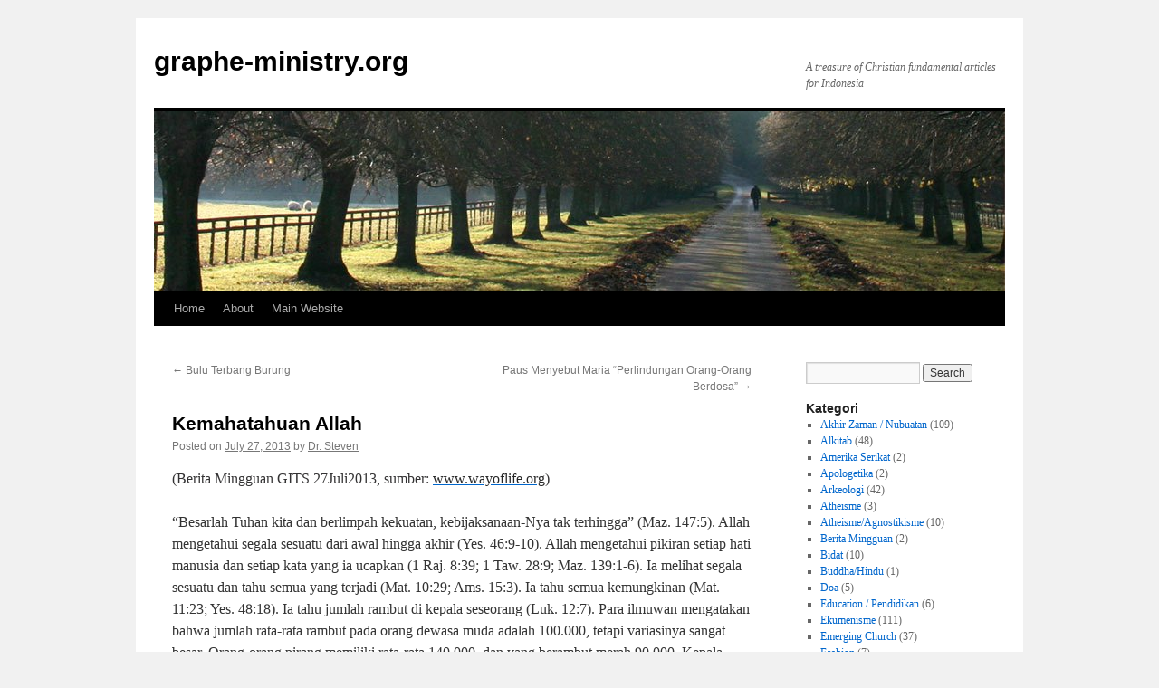

--- FILE ---
content_type: text/html; charset=UTF-8
request_url: http://graphe-ministry.org/articles/2013/07/kemahatahuan-allah/
body_size: 14687
content:
<!DOCTYPE html>
<html lang="en-US">
<head>
<meta charset="UTF-8" />
<title>
Kemahatahuan Allah | graphe-ministry.org	</title>
<link rel="profile" href="https://gmpg.org/xfn/11" />
<link rel="stylesheet" type="text/css" media="all" href="http://graphe-ministry.org/articles/wp-content/themes/twentyten/style.css?ver=20251202" />
<link rel="pingback" href="http://graphe-ministry.org/articles/xmlrpc.php">
<meta name='robots' content='max-image-preview:large' />
<link rel="alternate" type="application/rss+xml" title="graphe-ministry.org &raquo; Feed" href="http://graphe-ministry.org/articles/feed/" />
<link rel="alternate" type="application/rss+xml" title="graphe-ministry.org &raquo; Comments Feed" href="http://graphe-ministry.org/articles/comments/feed/" />
<link rel="alternate" type="application/rss+xml" title="graphe-ministry.org &raquo; Kemahatahuan Allah Comments Feed" href="http://graphe-ministry.org/articles/2013/07/kemahatahuan-allah/feed/" />
<link rel="alternate" title="oEmbed (JSON)" type="application/json+oembed" href="http://graphe-ministry.org/articles/wp-json/oembed/1.0/embed?url=http%3A%2F%2Fgraphe-ministry.org%2Farticles%2F2013%2F07%2Fkemahatahuan-allah%2F" />
<link rel="alternate" title="oEmbed (XML)" type="text/xml+oembed" href="http://graphe-ministry.org/articles/wp-json/oembed/1.0/embed?url=http%3A%2F%2Fgraphe-ministry.org%2Farticles%2F2013%2F07%2Fkemahatahuan-allah%2F&#038;format=xml" />
<style id='wp-img-auto-sizes-contain-inline-css' type='text/css'>
img:is([sizes=auto i],[sizes^="auto," i]){contain-intrinsic-size:3000px 1500px}
/*# sourceURL=wp-img-auto-sizes-contain-inline-css */
</style>
<style id='wp-emoji-styles-inline-css' type='text/css'>

	img.wp-smiley, img.emoji {
		display: inline !important;
		border: none !important;
		box-shadow: none !important;
		height: 1em !important;
		width: 1em !important;
		margin: 0 0.07em !important;
		vertical-align: -0.1em !important;
		background: none !important;
		padding: 0 !important;
	}
/*# sourceURL=wp-emoji-styles-inline-css */
</style>
<style id='wp-block-library-inline-css' type='text/css'>
:root{--wp-block-synced-color:#7a00df;--wp-block-synced-color--rgb:122,0,223;--wp-bound-block-color:var(--wp-block-synced-color);--wp-editor-canvas-background:#ddd;--wp-admin-theme-color:#007cba;--wp-admin-theme-color--rgb:0,124,186;--wp-admin-theme-color-darker-10:#006ba1;--wp-admin-theme-color-darker-10--rgb:0,107,160.5;--wp-admin-theme-color-darker-20:#005a87;--wp-admin-theme-color-darker-20--rgb:0,90,135;--wp-admin-border-width-focus:2px}@media (min-resolution:192dpi){:root{--wp-admin-border-width-focus:1.5px}}.wp-element-button{cursor:pointer}:root .has-very-light-gray-background-color{background-color:#eee}:root .has-very-dark-gray-background-color{background-color:#313131}:root .has-very-light-gray-color{color:#eee}:root .has-very-dark-gray-color{color:#313131}:root .has-vivid-green-cyan-to-vivid-cyan-blue-gradient-background{background:linear-gradient(135deg,#00d084,#0693e3)}:root .has-purple-crush-gradient-background{background:linear-gradient(135deg,#34e2e4,#4721fb 50%,#ab1dfe)}:root .has-hazy-dawn-gradient-background{background:linear-gradient(135deg,#faaca8,#dad0ec)}:root .has-subdued-olive-gradient-background{background:linear-gradient(135deg,#fafae1,#67a671)}:root .has-atomic-cream-gradient-background{background:linear-gradient(135deg,#fdd79a,#004a59)}:root .has-nightshade-gradient-background{background:linear-gradient(135deg,#330968,#31cdcf)}:root .has-midnight-gradient-background{background:linear-gradient(135deg,#020381,#2874fc)}:root{--wp--preset--font-size--normal:16px;--wp--preset--font-size--huge:42px}.has-regular-font-size{font-size:1em}.has-larger-font-size{font-size:2.625em}.has-normal-font-size{font-size:var(--wp--preset--font-size--normal)}.has-huge-font-size{font-size:var(--wp--preset--font-size--huge)}.has-text-align-center{text-align:center}.has-text-align-left{text-align:left}.has-text-align-right{text-align:right}.has-fit-text{white-space:nowrap!important}#end-resizable-editor-section{display:none}.aligncenter{clear:both}.items-justified-left{justify-content:flex-start}.items-justified-center{justify-content:center}.items-justified-right{justify-content:flex-end}.items-justified-space-between{justify-content:space-between}.screen-reader-text{border:0;clip-path:inset(50%);height:1px;margin:-1px;overflow:hidden;padding:0;position:absolute;width:1px;word-wrap:normal!important}.screen-reader-text:focus{background-color:#ddd;clip-path:none;color:#444;display:block;font-size:1em;height:auto;left:5px;line-height:normal;padding:15px 23px 14px;text-decoration:none;top:5px;width:auto;z-index:100000}html :where(.has-border-color){border-style:solid}html :where([style*=border-top-color]){border-top-style:solid}html :where([style*=border-right-color]){border-right-style:solid}html :where([style*=border-bottom-color]){border-bottom-style:solid}html :where([style*=border-left-color]){border-left-style:solid}html :where([style*=border-width]){border-style:solid}html :where([style*=border-top-width]){border-top-style:solid}html :where([style*=border-right-width]){border-right-style:solid}html :where([style*=border-bottom-width]){border-bottom-style:solid}html :where([style*=border-left-width]){border-left-style:solid}html :where(img[class*=wp-image-]){height:auto;max-width:100%}:where(figure){margin:0 0 1em}html :where(.is-position-sticky){--wp-admin--admin-bar--position-offset:var(--wp-admin--admin-bar--height,0px)}@media screen and (max-width:600px){html :where(.is-position-sticky){--wp-admin--admin-bar--position-offset:0px}}

/*# sourceURL=wp-block-library-inline-css */
</style><style id='global-styles-inline-css' type='text/css'>
:root{--wp--preset--aspect-ratio--square: 1;--wp--preset--aspect-ratio--4-3: 4/3;--wp--preset--aspect-ratio--3-4: 3/4;--wp--preset--aspect-ratio--3-2: 3/2;--wp--preset--aspect-ratio--2-3: 2/3;--wp--preset--aspect-ratio--16-9: 16/9;--wp--preset--aspect-ratio--9-16: 9/16;--wp--preset--color--black: #000;--wp--preset--color--cyan-bluish-gray: #abb8c3;--wp--preset--color--white: #fff;--wp--preset--color--pale-pink: #f78da7;--wp--preset--color--vivid-red: #cf2e2e;--wp--preset--color--luminous-vivid-orange: #ff6900;--wp--preset--color--luminous-vivid-amber: #fcb900;--wp--preset--color--light-green-cyan: #7bdcb5;--wp--preset--color--vivid-green-cyan: #00d084;--wp--preset--color--pale-cyan-blue: #8ed1fc;--wp--preset--color--vivid-cyan-blue: #0693e3;--wp--preset--color--vivid-purple: #9b51e0;--wp--preset--color--blue: #0066cc;--wp--preset--color--medium-gray: #666;--wp--preset--color--light-gray: #f1f1f1;--wp--preset--gradient--vivid-cyan-blue-to-vivid-purple: linear-gradient(135deg,rgb(6,147,227) 0%,rgb(155,81,224) 100%);--wp--preset--gradient--light-green-cyan-to-vivid-green-cyan: linear-gradient(135deg,rgb(122,220,180) 0%,rgb(0,208,130) 100%);--wp--preset--gradient--luminous-vivid-amber-to-luminous-vivid-orange: linear-gradient(135deg,rgb(252,185,0) 0%,rgb(255,105,0) 100%);--wp--preset--gradient--luminous-vivid-orange-to-vivid-red: linear-gradient(135deg,rgb(255,105,0) 0%,rgb(207,46,46) 100%);--wp--preset--gradient--very-light-gray-to-cyan-bluish-gray: linear-gradient(135deg,rgb(238,238,238) 0%,rgb(169,184,195) 100%);--wp--preset--gradient--cool-to-warm-spectrum: linear-gradient(135deg,rgb(74,234,220) 0%,rgb(151,120,209) 20%,rgb(207,42,186) 40%,rgb(238,44,130) 60%,rgb(251,105,98) 80%,rgb(254,248,76) 100%);--wp--preset--gradient--blush-light-purple: linear-gradient(135deg,rgb(255,206,236) 0%,rgb(152,150,240) 100%);--wp--preset--gradient--blush-bordeaux: linear-gradient(135deg,rgb(254,205,165) 0%,rgb(254,45,45) 50%,rgb(107,0,62) 100%);--wp--preset--gradient--luminous-dusk: linear-gradient(135deg,rgb(255,203,112) 0%,rgb(199,81,192) 50%,rgb(65,88,208) 100%);--wp--preset--gradient--pale-ocean: linear-gradient(135deg,rgb(255,245,203) 0%,rgb(182,227,212) 50%,rgb(51,167,181) 100%);--wp--preset--gradient--electric-grass: linear-gradient(135deg,rgb(202,248,128) 0%,rgb(113,206,126) 100%);--wp--preset--gradient--midnight: linear-gradient(135deg,rgb(2,3,129) 0%,rgb(40,116,252) 100%);--wp--preset--font-size--small: 13px;--wp--preset--font-size--medium: 20px;--wp--preset--font-size--large: 36px;--wp--preset--font-size--x-large: 42px;--wp--preset--spacing--20: 0.44rem;--wp--preset--spacing--30: 0.67rem;--wp--preset--spacing--40: 1rem;--wp--preset--spacing--50: 1.5rem;--wp--preset--spacing--60: 2.25rem;--wp--preset--spacing--70: 3.38rem;--wp--preset--spacing--80: 5.06rem;--wp--preset--shadow--natural: 6px 6px 9px rgba(0, 0, 0, 0.2);--wp--preset--shadow--deep: 12px 12px 50px rgba(0, 0, 0, 0.4);--wp--preset--shadow--sharp: 6px 6px 0px rgba(0, 0, 0, 0.2);--wp--preset--shadow--outlined: 6px 6px 0px -3px rgb(255, 255, 255), 6px 6px rgb(0, 0, 0);--wp--preset--shadow--crisp: 6px 6px 0px rgb(0, 0, 0);}:where(.is-layout-flex){gap: 0.5em;}:where(.is-layout-grid){gap: 0.5em;}body .is-layout-flex{display: flex;}.is-layout-flex{flex-wrap: wrap;align-items: center;}.is-layout-flex > :is(*, div){margin: 0;}body .is-layout-grid{display: grid;}.is-layout-grid > :is(*, div){margin: 0;}:where(.wp-block-columns.is-layout-flex){gap: 2em;}:where(.wp-block-columns.is-layout-grid){gap: 2em;}:where(.wp-block-post-template.is-layout-flex){gap: 1.25em;}:where(.wp-block-post-template.is-layout-grid){gap: 1.25em;}.has-black-color{color: var(--wp--preset--color--black) !important;}.has-cyan-bluish-gray-color{color: var(--wp--preset--color--cyan-bluish-gray) !important;}.has-white-color{color: var(--wp--preset--color--white) !important;}.has-pale-pink-color{color: var(--wp--preset--color--pale-pink) !important;}.has-vivid-red-color{color: var(--wp--preset--color--vivid-red) !important;}.has-luminous-vivid-orange-color{color: var(--wp--preset--color--luminous-vivid-orange) !important;}.has-luminous-vivid-amber-color{color: var(--wp--preset--color--luminous-vivid-amber) !important;}.has-light-green-cyan-color{color: var(--wp--preset--color--light-green-cyan) !important;}.has-vivid-green-cyan-color{color: var(--wp--preset--color--vivid-green-cyan) !important;}.has-pale-cyan-blue-color{color: var(--wp--preset--color--pale-cyan-blue) !important;}.has-vivid-cyan-blue-color{color: var(--wp--preset--color--vivid-cyan-blue) !important;}.has-vivid-purple-color{color: var(--wp--preset--color--vivid-purple) !important;}.has-black-background-color{background-color: var(--wp--preset--color--black) !important;}.has-cyan-bluish-gray-background-color{background-color: var(--wp--preset--color--cyan-bluish-gray) !important;}.has-white-background-color{background-color: var(--wp--preset--color--white) !important;}.has-pale-pink-background-color{background-color: var(--wp--preset--color--pale-pink) !important;}.has-vivid-red-background-color{background-color: var(--wp--preset--color--vivid-red) !important;}.has-luminous-vivid-orange-background-color{background-color: var(--wp--preset--color--luminous-vivid-orange) !important;}.has-luminous-vivid-amber-background-color{background-color: var(--wp--preset--color--luminous-vivid-amber) !important;}.has-light-green-cyan-background-color{background-color: var(--wp--preset--color--light-green-cyan) !important;}.has-vivid-green-cyan-background-color{background-color: var(--wp--preset--color--vivid-green-cyan) !important;}.has-pale-cyan-blue-background-color{background-color: var(--wp--preset--color--pale-cyan-blue) !important;}.has-vivid-cyan-blue-background-color{background-color: var(--wp--preset--color--vivid-cyan-blue) !important;}.has-vivid-purple-background-color{background-color: var(--wp--preset--color--vivid-purple) !important;}.has-black-border-color{border-color: var(--wp--preset--color--black) !important;}.has-cyan-bluish-gray-border-color{border-color: var(--wp--preset--color--cyan-bluish-gray) !important;}.has-white-border-color{border-color: var(--wp--preset--color--white) !important;}.has-pale-pink-border-color{border-color: var(--wp--preset--color--pale-pink) !important;}.has-vivid-red-border-color{border-color: var(--wp--preset--color--vivid-red) !important;}.has-luminous-vivid-orange-border-color{border-color: var(--wp--preset--color--luminous-vivid-orange) !important;}.has-luminous-vivid-amber-border-color{border-color: var(--wp--preset--color--luminous-vivid-amber) !important;}.has-light-green-cyan-border-color{border-color: var(--wp--preset--color--light-green-cyan) !important;}.has-vivid-green-cyan-border-color{border-color: var(--wp--preset--color--vivid-green-cyan) !important;}.has-pale-cyan-blue-border-color{border-color: var(--wp--preset--color--pale-cyan-blue) !important;}.has-vivid-cyan-blue-border-color{border-color: var(--wp--preset--color--vivid-cyan-blue) !important;}.has-vivid-purple-border-color{border-color: var(--wp--preset--color--vivid-purple) !important;}.has-vivid-cyan-blue-to-vivid-purple-gradient-background{background: var(--wp--preset--gradient--vivid-cyan-blue-to-vivid-purple) !important;}.has-light-green-cyan-to-vivid-green-cyan-gradient-background{background: var(--wp--preset--gradient--light-green-cyan-to-vivid-green-cyan) !important;}.has-luminous-vivid-amber-to-luminous-vivid-orange-gradient-background{background: var(--wp--preset--gradient--luminous-vivid-amber-to-luminous-vivid-orange) !important;}.has-luminous-vivid-orange-to-vivid-red-gradient-background{background: var(--wp--preset--gradient--luminous-vivid-orange-to-vivid-red) !important;}.has-very-light-gray-to-cyan-bluish-gray-gradient-background{background: var(--wp--preset--gradient--very-light-gray-to-cyan-bluish-gray) !important;}.has-cool-to-warm-spectrum-gradient-background{background: var(--wp--preset--gradient--cool-to-warm-spectrum) !important;}.has-blush-light-purple-gradient-background{background: var(--wp--preset--gradient--blush-light-purple) !important;}.has-blush-bordeaux-gradient-background{background: var(--wp--preset--gradient--blush-bordeaux) !important;}.has-luminous-dusk-gradient-background{background: var(--wp--preset--gradient--luminous-dusk) !important;}.has-pale-ocean-gradient-background{background: var(--wp--preset--gradient--pale-ocean) !important;}.has-electric-grass-gradient-background{background: var(--wp--preset--gradient--electric-grass) !important;}.has-midnight-gradient-background{background: var(--wp--preset--gradient--midnight) !important;}.has-small-font-size{font-size: var(--wp--preset--font-size--small) !important;}.has-medium-font-size{font-size: var(--wp--preset--font-size--medium) !important;}.has-large-font-size{font-size: var(--wp--preset--font-size--large) !important;}.has-x-large-font-size{font-size: var(--wp--preset--font-size--x-large) !important;}
/*# sourceURL=global-styles-inline-css */
</style>

<style id='classic-theme-styles-inline-css' type='text/css'>
/*! This file is auto-generated */
.wp-block-button__link{color:#fff;background-color:#32373c;border-radius:9999px;box-shadow:none;text-decoration:none;padding:calc(.667em + 2px) calc(1.333em + 2px);font-size:1.125em}.wp-block-file__button{background:#32373c;color:#fff;text-decoration:none}
/*# sourceURL=/wp-includes/css/classic-themes.min.css */
</style>
<link rel='stylesheet' id='titan-adminbar-styles-css' href='http://graphe-ministry.org/articles/wp-content/plugins/anti-spam/assets/css/admin-bar.css?ver=7.3.8' type='text/css' media='all' />
<link rel='stylesheet' id='twentyten-block-style-css' href='http://graphe-ministry.org/articles/wp-content/themes/twentyten/blocks.css?ver=20250220' type='text/css' media='all' />
<link rel='stylesheet' id='multilevelnav_style-css' href='http://graphe-ministry.org/articles/?mlnmenu=css&#038;ver=6.9' type='text/css' media='all' />
<script type="text/javascript" src="http://graphe-ministry.org/articles/wp-includes/js/jquery/jquery.min.js?ver=3.7.1" id="jquery-core-js"></script>
<script type="text/javascript" src="http://graphe-ministry.org/articles/wp-includes/js/jquery/jquery-migrate.min.js?ver=3.4.1" id="jquery-migrate-js"></script>
<script type="text/javascript" src="http://graphe-ministry.org/articles/wp-content/plugins/multi-level-navigation-plugin/scripts/superfish.js?ver=1.4.8" id="superfish-js"></script>
<link rel="https://api.w.org/" href="http://graphe-ministry.org/articles/wp-json/" /><link rel="alternate" title="JSON" type="application/json" href="http://graphe-ministry.org/articles/wp-json/wp/v2/posts/1722" /><link rel="EditURI" type="application/rsd+xml" title="RSD" href="http://graphe-ministry.org/articles/xmlrpc.php?rsd" />
<meta name="generator" content="WordPress 6.9" />
<link rel="canonical" href="http://graphe-ministry.org/articles/2013/07/kemahatahuan-allah/" />
<link rel='shortlink' href='http://graphe-ministry.org/articles/?p=1722' />

<!-- Multi-level Navigation Plugin v2.3.6 by Ryan Hellyer ... https://geek.hellyer.kiwi/multi-level-navigation/ -->
<!--[if lte IE 7]><script type="text/javascript" src="http://graphe-ministry.org/articles/wp-content/plugins/multi-level-navigation-plugin/scripts/suckerfish_ie.js"></script><![endif]--><script>jQuery(document).ready(function() {
	jQuery("ul.sf-menu").superfish({
		animation:     {opacity:"show",height:"show"},  // fade-in and slide-down animation
		delay:        0,                            // delay on mouseout
		speed:        "normal",  // animation speed
		autoArrows:   "",  // enable generation of arrow mark-up
		dropShadows:  ""  // enable drop shadows
	});
});
/**
* hoverIntent is similar to jQuery's built-in "hover" function except that
* instead of firing the onMouseOver event immediately, hoverIntent checks
* to see if the user's mouse has slowed down (beneath the sensitivity
* threshold) before firing the onMouseOver event.
*
* hoverIntent r5 // 2007.03.27 // jQuery 1.1.2+
* <http://cherne.net/brian/resources/jquery.hoverIntent.html>
*
* hoverIntent is currently available for use in all personal or commercial
* projects under both MIT and GPL licenses. This means that you can choose
* the license that best suits your project, and use it accordingly.
*
* // basic usage (just like .hover) receives onMouseOver and onMouseOut functions
* $("ul li").hoverIntent( showNav , hideNav );
*
* // advanced usage receives configuration object only
* $("ul li").hoverIntent({
*	sensitivity: 7, // number = sensitivity threshold (must be 1 or higher)
*	interval: 100,   // number = milliseconds of polling interval
*	over: showNav,  // function = onMouseOver callback (required)
*	timeout: 0,   // number = milliseconds delay before onMouseOut function call
*	out: hideNav    // function = onMouseOut callback (required)
* });
*
* @param  f  onMouseOver function || An object with configuration options
* @param  g  onMouseOut function  || Nothing (use configuration options object)
* @author    Brian Cherne <brian@cherne.net>
*/
(function($) {
	$.fn.hoverIntent = function(f,g) {
		// default configuration options
		var cfg = {
			sensitivity: 10,
			interval: 200,
			timeout: 0
		};
		// override configuration options with user supplied object
		cfg = $.extend(cfg, g ? { over: f, out: g } : f );

		// instantiate variables
		// cX, cY = current X and Y position of mouse, updated by mousemove event
		// pX, pY = previous X and Y position of mouse, set by mouseover and polling interval
		var cX, cY, pX, pY;

		// A private function for getting mouse position
		var track = function(ev) {
			cX = ev.pageX;
			cY = ev.pageY;
		};

		// A private function for comparing current and previous mouse position
		var compare = function(ev,ob) {
			ob.hoverIntent_t = clearTimeout(ob.hoverIntent_t);
			// compare mouse positions to see if they've crossed the threshold
			if ( ( Math.abs(pX-cX) + Math.abs(pY-cY) ) < cfg.sensitivity ) {
				$(ob).unbind("mousemove",track);
				// set hoverIntent state to true (so mouseOut can be called)
				ob.hoverIntent_s = 1;
				return cfg.over.apply(ob,[ev]);
			} else {
				// set previous coordinates for next time
				pX = cX; pY = cY;
				// use self-calling timeout, guarantees intervals are spaced out properly (avoids JavaScript timer bugs)
				ob.hoverIntent_t = setTimeout( function(){compare(ev, ob);} , cfg.interval );
			}
		};

		// A private function for delaying the mouseOut function
		var delay = function(ev,ob) {
			ob.hoverIntent_t = clearTimeout(ob.hoverIntent_t);
			ob.hoverIntent_s = 0;
			return cfg.out.apply(ob,[ev]);
		};

		// A private function for handling mouse 'hovering'
		var handleHover = function(e) {
			// next three lines copied from jQuery.hover, ignore children onMouseOver/onMouseOut
			var p = (e.type == "mouseover" ? e.fromElement : e.toElement) || e.relatedTarget;
			while ( p && p != this ) { try { p = p.parentNode; } catch(e) { p = this; } }
			if ( p == this ) { return false; }

			// copy objects to be passed into t (required for event object to be passed in IE)
			var ev = jQuery.extend({},e);
			var ob = this;

			// cancel hoverIntent timer if it exists
			if (ob.hoverIntent_t) { ob.hoverIntent_t = clearTimeout(ob.hoverIntent_t); }

			// else e.type == "onmouseover"
			if (e.type == "mouseover") {
				// set "previous" X and Y position based on initial entry point
				pX = ev.pageX; pY = ev.pageY;
				// update "current" X and Y position based on mousemove
				$(ob).bind("mousemove",track);
				// start polling interval (self-calling timeout) to compare mouse coordinates over time
				if (ob.hoverIntent_s != 1) { ob.hoverIntent_t = setTimeout( function(){compare(ev,ob);} , cfg.interval );}

			// else e.type == "onmouseout"
			} else {
				// unbind expensive mousemove event
				$(ob).unbind("mousemove",track);
				// if hoverIntent state is true, then call the mouseOut function after the specified delay
				if (ob.hoverIntent_s == 1) { ob.hoverIntent_t = setTimeout( function(){delay(ev,ob);} , cfg.timeout );}
			}
		};

		// bind the function to the two event listeners
		return this.mouseover(handleHover).mouseout(handleHover);
	};
})(jQuery);
</script></head>

<body class="wp-singular post-template-default single single-post postid-1722 single-format-standard wp-theme-twentyten">
<div id="wrapper" class="hfeed">
		<a href="#content" class="screen-reader-text skip-link">Skip to content</a>
	<div id="header">
		<div id="masthead">
			<div id="branding" role="banner">
									<div id="site-title">
						<span>
							<a href="http://graphe-ministry.org/articles/" rel="home" >graphe-ministry.org</a>
						</span>
					</div>
										<div id="site-description">A treasure of Christian fundamental articles for Indonesia</div>
					<img src="http://graphe-ministry.org/articles/wp-content/themes/twentyten/images/headers/path.jpg" width="940" height="198" alt="graphe-ministry.org" decoding="async" fetchpriority="high" />			</div><!-- #branding -->

			<div id="access" role="navigation">
				<div class="menu-header"><ul id="menu-graphes-menu" class="menu"><li id="menu-item-512" class="menu-item menu-item-type-custom menu-item-object-custom menu-item-home menu-item-512"><a href="http://graphe-ministry.org/articles/">Home</a></li>
<li id="menu-item-509" class="menu-item menu-item-type-post_type menu-item-object-page menu-item-509"><a href="http://graphe-ministry.org/articles/about/">About</a></li>
<li id="menu-item-510" class="menu-item menu-item-type-custom menu-item-object-custom menu-item-510"><a href="http://www.graphe-ministry.org">Main Website</a></li>
</ul></div>			</div><!-- #access -->
		</div><!-- #masthead -->
	</div><!-- #header -->

	<div id="main">

		<div id="container">
			<div id="content" role="main">

			

				<div id="nav-above" class="navigation">
					<div class="nav-previous"><a href="http://graphe-ministry.org/articles/2013/07/bulu-terbang-burung/" rel="prev"><span class="meta-nav">&larr;</span> Bulu Terbang Burung</a></div>
					<div class="nav-next"><a href="http://graphe-ministry.org/articles/2013/07/paus-menyebut-maria-perlindungan-orang-orang-berdosa/" rel="next">Paus Menyebut Maria “Perlindungan Orang-Orang Berdosa” <span class="meta-nav">&rarr;</span></a></div>
				</div><!-- #nav-above -->

				<div id="post-1722" class="post-1722 post type-post status-publish format-standard hentry category-renungan">
					<h1 class="entry-title">Kemahatahuan Allah</h1>

					<div class="entry-meta">
						<span class="meta-prep meta-prep-author">Posted on</span> <a href="http://graphe-ministry.org/articles/2013/07/kemahatahuan-allah/" title="6:00 am" rel="bookmark"><span class="entry-date">July 27, 2013</span></a> <span class="meta-sep">by</span> <span class="author vcard"><a class="url fn n" href="http://graphe-ministry.org/articles/author/dr-steven/" title="View all posts by Dr. Steven">Dr. Steven</a></span>					</div><!-- .entry-meta -->

					<div class="entry-content">
						<p align="LEFT"><span style="color: #333333;"><span style="font-family: 'Times New Roman', serif;"><span style="font-size: medium;"><span style="color: #333233;"><span style="font-family: 'Times New Roman', serif;">(Berita Mingguan GITS </span></span><span style="color: #333233;"><span style="font-family: 'Times New Roman', serif;">2</span></span><span style="color: #333233;"><span style="font-family: 'Times New Roman', serif;">7</span></span><span style="color: #333233;"><span style="font-family: 'Times New Roman', serif;">Juli</span></span><span style="color: #333233;"><span style="font-family: 'Times New Roman', serif;">201</span></span><span style="color: #333233;"><span style="font-family: 'Times New Roman', serif;">3</span></span><span style="color: #333233;"><span style="font-family: 'Times New Roman', serif;">, sumber: </span></span><a href="http://www.wayoflife.org/"><span style="color: #262626;"><span style="font-family: 'Times New Roman', serif;">www.wayoflife.org</span></span></a><span style="color: #333233;"><span style="font-family: 'Times New Roman', serif;">)</span></span></span></span></span></p>
<p align="LEFT"><span style="font-family: 'Times New Roman', serif;"><span style="font-size: medium;"><span style="color: #333333;"> “</span>Besarlah Tuhan kita dan berlimpah kekuatan, kebijaksanaan-Nya tak terhingga” (Maz. 147:5). Allah mengetahui segala sesuatu dari awal hingga akhir (Yes. 46:9-10). Allah mengetahui pikiran setiap hati manusia dan setiap kata yang ia ucapkan (1 Raj. 8:39; 1 Taw. 28:9; Maz. 139:1-6). Ia melihat segala sesuatu dan tahu semua yang terjadi (Mat. 10:29; Ams. 15:3). Ia tahu semua kemungkinan (Mat. 11:23; Yes. 48:18). Ia tahu jumlah rambut di kepala seseorang (Luk. 12:7). Para ilmuwan mengatakan bahwa jumlah rata-rata rambut pada orang dewasa muda adalah 100.000, tetapi variasinya sangat besar. Orang-orang pirang memiliki rata-rata 140.000, dan yang berambut merah 90.000. Kepala manusia adalah lingkungan yang dinamis, dengan 100an rambut rontok setiap hari, lalu ada folikel rambut yang membuat rambut baru, sementara yang lainnya beristirahat setelah berproduksi selama dua sampai enam tahun. Mengetahui jumlah rambut seseorang memerlukan pengetahuan yang intim dan saat-demi-saat.</span></span></p>
<p align="LEFT"><span style="color: #333333;"><span style="font-family: 'Times New Roman', serif;"><span style="font-size: medium;"> Allah juga mengetahui jumlah dan nama bintang-bintang (Maz. 147:4). Dengan menggunakan teleskop Hubble dan observatorium infrared milik European Space Agency dan peralatan teknologi tinggi lainnya, para astronom memperkirakan ada 400 milyar galaksi. Dengan asumsi 100 milyar bintang di setiap galaksi (angka ini didasarkan pada jumlah bintang di galaksi kita sendiri, Bima Sakti), berarti ada 10 milyar trilyun bintang. Tetapi ini hanyalah tebakan kasar, karena manusia, bahkan dengan ilmunya yang paling hebat sekalipun, tidak mampu mulai menghitung satu per satu bintang di alam semesta ini, apalagi mengetahui semua namanya. Sebagaimana dikatakan oleh website European Space Agency, “Tidak ada seorang pun yang akan mencoba menghitung jumlah bintang satu per satu, melainkan kita menghitung kuantitas terintegrasi seperti jumlah dan luminositas dari galaksi-galaksi.” Ya, tidak seorang pun, kecuali Allah!</span></span></span></p>
											</div><!-- .entry-content -->

		
						<div class="entry-utility">
							This entry was posted in <a href="http://graphe-ministry.org/articles/category/renungan/" rel="category tag">Renungan</a>. Bookmark the <a href="http://graphe-ministry.org/articles/2013/07/kemahatahuan-allah/" title="Permalink to Kemahatahuan Allah" rel="bookmark">permalink</a>.													</div><!-- .entry-utility -->
					</div><!-- #post-1722 -->

					<div id="nav-below" class="navigation">
						<div class="nav-previous"><a href="http://graphe-ministry.org/articles/2013/07/bulu-terbang-burung/" rel="prev"><span class="meta-nav">&larr;</span> Bulu Terbang Burung</a></div>
						<div class="nav-next"><a href="http://graphe-ministry.org/articles/2013/07/paus-menyebut-maria-perlindungan-orang-orang-berdosa/" rel="next">Paus Menyebut Maria “Perlindungan Orang-Orang Berdosa” <span class="meta-nav">&rarr;</span></a></div>
					</div><!-- #nav-below -->

					
			<div id="comments">



	<div id="respond" class="comment-respond">
		<h3 id="reply-title" class="comment-reply-title">Leave a Reply</h3><form action="http://graphe-ministry.org/articles/wp-comments-post.php" method="post" id="commentform" class="comment-form"><p class="comment-notes"><span id="email-notes">Your email address will not be published.</span> <span class="required-field-message">Required fields are marked <span class="required">*</span></span></p><p class="comment-form-comment"><label for="comment">Comment <span class="required">*</span></label> <textarea id="comment" name="comment" cols="45" rows="8" maxlength="65525" required="required"></textarea></p><p class="comment-form-author"><label for="author">Name <span class="required">*</span></label> <input id="author" name="author" type="text" value="" size="30" maxlength="245" autocomplete="name" required="required" /></p>
<p class="comment-form-email"><label for="email">Email <span class="required">*</span></label> <input id="email" name="email" type="text" value="" size="30" maxlength="100" aria-describedby="email-notes" autocomplete="email" required="required" /></p>
<p class="comment-form-url"><label for="url">Website</label> <input id="url" name="url" type="text" value="" size="30" maxlength="200" autocomplete="url" /></p>
<p class="form-submit"><input name="submit" type="submit" id="submit" class="submit" value="Post Comment" /> <input type='hidden' name='comment_post_ID' value='1722' id='comment_post_ID' />
<input type='hidden' name='comment_parent' id='comment_parent' value='0' />
</p><!-- Anti-spam plugin wordpress.org/plugins/anti-spam/ --><div class="wantispam-required-fields"><input type="hidden" name="wantispam_t" class="wantispam-control wantispam-control-t" value="1768952196" /><div class="wantispam-group wantispam-group-q" style="clear: both;">
					<label>Current ye@r <span class="required">*</span></label>
					<input type="hidden" name="wantispam_a" class="wantispam-control wantispam-control-a" value="2026" />
					<input type="text" name="wantispam_q" class="wantispam-control wantispam-control-q" value="7.3.8" autocomplete="off" />
				  </div>
<div class="wantispam-group wantispam-group-e" style="display: none;">
					<label>Leave this field empty</label>
					<input type="text" name="wantispam_e_email_url_website" class="wantispam-control wantispam-control-e" value="" autocomplete="off" />
				  </div>
</div><!--\End Anti-spam plugin --></form>	</div><!-- #respond -->
	
</div><!-- #comments -->

	
			</div><!-- #content -->
		</div><!-- #container -->


		<div id="primary" class="widget-area" role="complementary">
			<ul class="xoxo">

<li id="search-3" class="widget-container widget_search"><form role="search" method="get" id="searchform" class="searchform" action="http://graphe-ministry.org/articles/">
				<div>
					<label class="screen-reader-text" for="s">Search for:</label>
					<input type="text" value="" name="s" id="s" />
					<input type="submit" id="searchsubmit" value="Search" />
				</div>
			</form></li><li id="categories-351286152" class="widget-container widget_categories"><h3 class="widget-title">Kategori</h3>
			<ul>
					<li class="cat-item cat-item-29"><a href="http://graphe-ministry.org/articles/category/akhir-zaman-nubuatan/">Akhir Zaman / Nubuatan</a> (109)
</li>
	<li class="cat-item cat-item-34"><a href="http://graphe-ministry.org/articles/category/alkitab/">Alkitab</a> (48)
</li>
	<li class="cat-item cat-item-990"><a href="http://graphe-ministry.org/articles/category/amerika-serikat/">Amerika Serikat</a> (2)
</li>
	<li class="cat-item cat-item-980"><a href="http://graphe-ministry.org/articles/category/apologetika/">Apologetika</a> (2)
</li>
	<li class="cat-item cat-item-235"><a href="http://graphe-ministry.org/articles/category/arkeologi/">Arkeologi</a> (42)
</li>
	<li class="cat-item cat-item-953"><a href="http://graphe-ministry.org/articles/category/atheisme-2/">Atheisme</a> (3)
</li>
	<li class="cat-item cat-item-954"><a href="http://graphe-ministry.org/articles/category/atheismeagnostikisme/">Atheisme/Agnostikisme</a> (10)
</li>
	<li class="cat-item cat-item-6"><a href="http://graphe-ministry.org/articles/category/berita-mingguan/">Berita Mingguan</a> (2)
</li>
	<li class="cat-item cat-item-947"><a href="http://graphe-ministry.org/articles/category/bidat-2/">Bidat</a> (10)
</li>
	<li class="cat-item cat-item-993"><a href="http://graphe-ministry.org/articles/category/buddha-hindu/">Buddha/Hindu</a> (1)
</li>
	<li class="cat-item cat-item-982"><a href="http://graphe-ministry.org/articles/category/doa/">Doa</a> (5)
</li>
	<li class="cat-item cat-item-952"><a href="http://graphe-ministry.org/articles/category/education-pendidikan/">Education / Pendidikan</a> (6)
</li>
	<li class="cat-item cat-item-62"><a href="http://graphe-ministry.org/articles/category/ekumenisme/">Ekumenisme</a> (111)
</li>
	<li class="cat-item cat-item-300"><a href="http://graphe-ministry.org/articles/category/emerging-church/">Emerging Church</a> (37)
</li>
	<li class="cat-item cat-item-981"><a href="http://graphe-ministry.org/articles/category/fashion/">Fashion</a> (7)
</li>
	<li class="cat-item cat-item-5"><a href="http://graphe-ministry.org/articles/category/fundamentalisme/">Fundamentalisme</a> (35)
</li>
	<li class="cat-item cat-item-985"><a href="http://graphe-ministry.org/articles/category/gaming/">Gaming</a> (4)
</li>
	<li class="cat-item cat-item-4"><a href="http://graphe-ministry.org/articles/category/general-umum/">General (Umum)</a> (254)
</li>
	<li class="cat-item cat-item-52"><a href="http://graphe-ministry.org/articles/category/gereja/">Gereja</a> (77)
</li>
	<li class="cat-item cat-item-987"><a href="http://graphe-ministry.org/articles/category/hermeneutika-penafsiran/">Hermeneutika / Penafsiran</a> (1)
</li>
	<li class="cat-item cat-item-47"><a href="http://graphe-ministry.org/articles/category/islam/">Islam</a> (55)
</li>
	<li class="cat-item cat-item-974"><a href="http://graphe-ministry.org/articles/category/israel/">Israel</a> (29)
</li>
	<li class="cat-item cat-item-28"><a href="http://graphe-ministry.org/articles/category/istilah-allah/">Istilah &quot;Allah&quot;</a> (2)
</li>
	<li class="cat-item cat-item-8"><a href="http://graphe-ministry.org/articles/category/kalvinisme/">Kalvinisme</a> (8)
</li>
	<li class="cat-item cat-item-68"><a href="http://graphe-ministry.org/articles/category/katolik/">Katolik</a> (128)
</li>
	<li class="cat-item cat-item-303"><a href="http://graphe-ministry.org/articles/category/keluarga/">Keluarga</a> (27)
</li>
	<li class="cat-item cat-item-949"><a href="http://graphe-ministry.org/articles/category/kesehatan-medical/">Kesehatan / Medical</a> (53)
</li>
	<li class="cat-item cat-item-971"><a href="http://graphe-ministry.org/articles/category/keselamatan/">Keselamatan</a> (9)
</li>
	<li class="cat-item cat-item-30"><a href="http://graphe-ministry.org/articles/category/kesesatan-umum-dan-new-age/">Kesesatan Umum dan New Age</a> (286)
</li>
	<li class="cat-item cat-item-19"><a href="http://graphe-ministry.org/articles/category/kharismatikpantekosta/">Kharismatik/Pantekosta</a> (61)
</li>
	<li class="cat-item cat-item-706"><a href="http://graphe-ministry.org/articles/category/kristologi/">Kristologi</a> (6)
</li>
	<li class="cat-item cat-item-986"><a href="http://graphe-ministry.org/articles/category/laki-laki/">Laki-Laki</a> (1)
</li>
	<li class="cat-item cat-item-970"><a href="http://graphe-ministry.org/articles/category/lgbt/">LGBT</a> (75)
</li>
	<li class="cat-item cat-item-972"><a href="http://graphe-ministry.org/articles/category/liberalisme/">Liberalisme</a> (7)
</li>
	<li class="cat-item cat-item-979"><a href="http://graphe-ministry.org/articles/category/ministry/">Ministry</a> (3)
</li>
	<li class="cat-item cat-item-411"><a href="http://graphe-ministry.org/articles/category/misi-pekabaran-injil/">Misi / Pekabaran Injil</a> (22)
</li>
	<li class="cat-item cat-item-187"><a href="http://graphe-ministry.org/articles/category/musik/">musik</a> (97)
</li>
	<li class="cat-item cat-item-182"><a href="http://graphe-ministry.org/articles/category/new-evangelical-injili/">New Evangelical (Injili)</a> (71)
</li>
	<li class="cat-item cat-item-951"><a href="http://graphe-ministry.org/articles/category/okultisme/">Okultisme</a> (8)
</li>
	<li class="cat-item cat-item-973"><a href="http://graphe-ministry.org/articles/category/pemudaremaja/">Pemuda/Remaja</a> (4)
</li>
	<li class="cat-item cat-item-43"><a href="http://graphe-ministry.org/articles/category/penganiayaan-persecution/">Penganiayaan / Persecution</a> (124)
</li>
	<li class="cat-item cat-item-984"><a href="http://graphe-ministry.org/articles/category/pengharapan-surga/">Pengharapan/Surga</a> (3)
</li>
	<li class="cat-item cat-item-948"><a href="http://graphe-ministry.org/articles/category/psikologi/">Psikologi</a> (7)
</li>
	<li class="cat-item cat-item-7"><a href="http://graphe-ministry.org/articles/category/renungan/">Renungan</a> (58)
</li>
	<li class="cat-item cat-item-3"><a href="http://graphe-ministry.org/articles/category/science_n_bible/">Science and Bible</a> (317)
</li>
	<li class="cat-item cat-item-977"><a href="http://graphe-ministry.org/articles/category/sejarah-dan-doktrin-baptis/">Sejarah dan Doktrin Baptis</a> (7)
</li>
	<li class="cat-item cat-item-975"><a href="http://graphe-ministry.org/articles/category/sejarah-gereja-gereja/">Sejarah Gereja-Gereja</a> (2)
</li>
	<li class="cat-item cat-item-992"><a href="http://graphe-ministry.org/articles/category/sejarah-umum/">Sejarah Umum</a> (1)
</li>
	<li class="cat-item cat-item-91"><a href="http://graphe-ministry.org/articles/category/separasi-dari-dunia-keduniawian/">Separasi dari Dunia / Keduniawian</a> (101)
</li>
	<li class="cat-item cat-item-978"><a href="http://graphe-ministry.org/articles/category/sports-olahraga/">Sports/Olahraga</a> (4)
</li>
	<li class="cat-item cat-item-950"><a href="http://graphe-ministry.org/articles/category/teknologi-2/">Teknologi</a> (41)
</li>
	<li class="cat-item cat-item-976"><a href="http://graphe-ministry.org/articles/category/theologi/">Theologi</a> (10)
</li>
	<li class="cat-item cat-item-988"><a href="http://graphe-ministry.org/articles/category/tubuh-manusia/">Tubuh Manusia</a> (7)
</li>
	<li class="cat-item cat-item-1"><a href="http://graphe-ministry.org/articles/category/uncategorized/">Uncategorized</a> (15)
</li>
	<li class="cat-item cat-item-575"><a href="http://graphe-ministry.org/articles/category/wanita/">Wanita</a> (27)
</li>
			</ul>

			</li><li id="archives-3" class="widget-container widget_archive"><h3 class="widget-title">Archives</h3>
			<ul>
					<li><a href='http://graphe-ministry.org/articles/2026/01/'>January 2026</a>&nbsp;(4)</li>
	<li><a href='http://graphe-ministry.org/articles/2025/12/'>December 2025</a>&nbsp;(4)</li>
	<li><a href='http://graphe-ministry.org/articles/2025/11/'>November 2025</a>&nbsp;(6)</li>
	<li><a href='http://graphe-ministry.org/articles/2025/10/'>October 2025</a>&nbsp;(5)</li>
	<li><a href='http://graphe-ministry.org/articles/2025/09/'>September 2025</a>&nbsp;(2)</li>
	<li><a href='http://graphe-ministry.org/articles/2025/08/'>August 2025</a>&nbsp;(4)</li>
	<li><a href='http://graphe-ministry.org/articles/2025/07/'>July 2025</a>&nbsp;(4)</li>
	<li><a href='http://graphe-ministry.org/articles/2025/06/'>June 2025</a>&nbsp;(7)</li>
	<li><a href='http://graphe-ministry.org/articles/2025/05/'>May 2025</a>&nbsp;(6)</li>
	<li><a href='http://graphe-ministry.org/articles/2025/04/'>April 2025</a>&nbsp;(5)</li>
	<li><a href='http://graphe-ministry.org/articles/2025/03/'>March 2025</a>&nbsp;(11)</li>
	<li><a href='http://graphe-ministry.org/articles/2025/02/'>February 2025</a>&nbsp;(3)</li>
	<li><a href='http://graphe-ministry.org/articles/2025/01/'>January 2025</a>&nbsp;(2)</li>
	<li><a href='http://graphe-ministry.org/articles/2024/12/'>December 2024</a>&nbsp;(3)</li>
	<li><a href='http://graphe-ministry.org/articles/2024/11/'>November 2024</a>&nbsp;(7)</li>
	<li><a href='http://graphe-ministry.org/articles/2024/10/'>October 2024</a>&nbsp;(2)</li>
	<li><a href='http://graphe-ministry.org/articles/2024/09/'>September 2024</a>&nbsp;(5)</li>
	<li><a href='http://graphe-ministry.org/articles/2024/08/'>August 2024</a>&nbsp;(2)</li>
	<li><a href='http://graphe-ministry.org/articles/2024/07/'>July 2024</a>&nbsp;(3)</li>
	<li><a href='http://graphe-ministry.org/articles/2024/04/'>April 2024</a>&nbsp;(2)</li>
	<li><a href='http://graphe-ministry.org/articles/2024/03/'>March 2024</a>&nbsp;(5)</li>
	<li><a href='http://graphe-ministry.org/articles/2024/02/'>February 2024</a>&nbsp;(2)</li>
	<li><a href='http://graphe-ministry.org/articles/2024/01/'>January 2024</a>&nbsp;(4)</li>
	<li><a href='http://graphe-ministry.org/articles/2023/12/'>December 2023</a>&nbsp;(8)</li>
	<li><a href='http://graphe-ministry.org/articles/2023/11/'>November 2023</a>&nbsp;(2)</li>
	<li><a href='http://graphe-ministry.org/articles/2023/10/'>October 2023</a>&nbsp;(7)</li>
	<li><a href='http://graphe-ministry.org/articles/2023/09/'>September 2023</a>&nbsp;(3)</li>
	<li><a href='http://graphe-ministry.org/articles/2023/08/'>August 2023</a>&nbsp;(8)</li>
	<li><a href='http://graphe-ministry.org/articles/2023/07/'>July 2023</a>&nbsp;(4)</li>
	<li><a href='http://graphe-ministry.org/articles/2023/06/'>June 2023</a>&nbsp;(3)</li>
	<li><a href='http://graphe-ministry.org/articles/2023/05/'>May 2023</a>&nbsp;(4)</li>
	<li><a href='http://graphe-ministry.org/articles/2023/04/'>April 2023</a>&nbsp;(9)</li>
	<li><a href='http://graphe-ministry.org/articles/2023/03/'>March 2023</a>&nbsp;(4)</li>
	<li><a href='http://graphe-ministry.org/articles/2023/02/'>February 2023</a>&nbsp;(9)</li>
	<li><a href='http://graphe-ministry.org/articles/2023/01/'>January 2023</a>&nbsp;(3)</li>
	<li><a href='http://graphe-ministry.org/articles/2022/12/'>December 2022</a>&nbsp;(4)</li>
	<li><a href='http://graphe-ministry.org/articles/2022/11/'>November 2022</a>&nbsp;(10)</li>
	<li><a href='http://graphe-ministry.org/articles/2022/10/'>October 2022</a>&nbsp;(4)</li>
	<li><a href='http://graphe-ministry.org/articles/2022/09/'>September 2022</a>&nbsp;(6)</li>
	<li><a href='http://graphe-ministry.org/articles/2022/08/'>August 2022</a>&nbsp;(6)</li>
	<li><a href='http://graphe-ministry.org/articles/2022/07/'>July 2022</a>&nbsp;(4)</li>
	<li><a href='http://graphe-ministry.org/articles/2022/06/'>June 2022</a>&nbsp;(3)</li>
	<li><a href='http://graphe-ministry.org/articles/2022/05/'>May 2022</a>&nbsp;(1)</li>
	<li><a href='http://graphe-ministry.org/articles/2022/04/'>April 2022</a>&nbsp;(6)</li>
	<li><a href='http://graphe-ministry.org/articles/2022/03/'>March 2022</a>&nbsp;(5)</li>
	<li><a href='http://graphe-ministry.org/articles/2022/02/'>February 2022</a>&nbsp;(4)</li>
	<li><a href='http://graphe-ministry.org/articles/2022/01/'>January 2022</a>&nbsp;(6)</li>
	<li><a href='http://graphe-ministry.org/articles/2021/11/'>November 2021</a>&nbsp;(4)</li>
	<li><a href='http://graphe-ministry.org/articles/2021/10/'>October 2021</a>&nbsp;(2)</li>
	<li><a href='http://graphe-ministry.org/articles/2021/09/'>September 2021</a>&nbsp;(4)</li>
	<li><a href='http://graphe-ministry.org/articles/2021/08/'>August 2021</a>&nbsp;(4)</li>
	<li><a href='http://graphe-ministry.org/articles/2021/07/'>July 2021</a>&nbsp;(4)</li>
	<li><a href='http://graphe-ministry.org/articles/2021/06/'>June 2021</a>&nbsp;(1)</li>
	<li><a href='http://graphe-ministry.org/articles/2021/05/'>May 2021</a>&nbsp;(3)</li>
	<li><a href='http://graphe-ministry.org/articles/2021/04/'>April 2021</a>&nbsp;(1)</li>
	<li><a href='http://graphe-ministry.org/articles/2021/03/'>March 2021</a>&nbsp;(7)</li>
	<li><a href='http://graphe-ministry.org/articles/2021/02/'>February 2021</a>&nbsp;(4)</li>
	<li><a href='http://graphe-ministry.org/articles/2021/01/'>January 2021</a>&nbsp;(3)</li>
	<li><a href='http://graphe-ministry.org/articles/2020/12/'>December 2020</a>&nbsp;(3)</li>
	<li><a href='http://graphe-ministry.org/articles/2020/11/'>November 2020</a>&nbsp;(11)</li>
	<li><a href='http://graphe-ministry.org/articles/2020/10/'>October 2020</a>&nbsp;(3)</li>
	<li><a href='http://graphe-ministry.org/articles/2020/09/'>September 2020</a>&nbsp;(3)</li>
	<li><a href='http://graphe-ministry.org/articles/2020/08/'>August 2020</a>&nbsp;(2)</li>
	<li><a href='http://graphe-ministry.org/articles/2020/07/'>July 2020</a>&nbsp;(2)</li>
	<li><a href='http://graphe-ministry.org/articles/2020/06/'>June 2020</a>&nbsp;(6)</li>
	<li><a href='http://graphe-ministry.org/articles/2020/05/'>May 2020</a>&nbsp;(9)</li>
	<li><a href='http://graphe-ministry.org/articles/2020/04/'>April 2020</a>&nbsp;(12)</li>
	<li><a href='http://graphe-ministry.org/articles/2020/03/'>March 2020</a>&nbsp;(5)</li>
	<li><a href='http://graphe-ministry.org/articles/2020/02/'>February 2020</a>&nbsp;(12)</li>
	<li><a href='http://graphe-ministry.org/articles/2020/01/'>January 2020</a>&nbsp;(6)</li>
	<li><a href='http://graphe-ministry.org/articles/2019/12/'>December 2019</a>&nbsp;(3)</li>
	<li><a href='http://graphe-ministry.org/articles/2019/11/'>November 2019</a>&nbsp;(9)</li>
	<li><a href='http://graphe-ministry.org/articles/2019/10/'>October 2019</a>&nbsp;(4)</li>
	<li><a href='http://graphe-ministry.org/articles/2019/09/'>September 2019</a>&nbsp;(8)</li>
	<li><a href='http://graphe-ministry.org/articles/2019/08/'>August 2019</a>&nbsp;(7)</li>
	<li><a href='http://graphe-ministry.org/articles/2019/07/'>July 2019</a>&nbsp;(5)</li>
	<li><a href='http://graphe-ministry.org/articles/2019/06/'>June 2019</a>&nbsp;(6)</li>
	<li><a href='http://graphe-ministry.org/articles/2019/05/'>May 2019</a>&nbsp;(7)</li>
	<li><a href='http://graphe-ministry.org/articles/2019/04/'>April 2019</a>&nbsp;(7)</li>
	<li><a href='http://graphe-ministry.org/articles/2019/03/'>March 2019</a>&nbsp;(4)</li>
	<li><a href='http://graphe-ministry.org/articles/2019/02/'>February 2019</a>&nbsp;(3)</li>
	<li><a href='http://graphe-ministry.org/articles/2019/01/'>January 2019</a>&nbsp;(8)</li>
	<li><a href='http://graphe-ministry.org/articles/2018/12/'>December 2018</a>&nbsp;(13)</li>
	<li><a href='http://graphe-ministry.org/articles/2018/11/'>November 2018</a>&nbsp;(8)</li>
	<li><a href='http://graphe-ministry.org/articles/2018/10/'>October 2018</a>&nbsp;(8)</li>
	<li><a href='http://graphe-ministry.org/articles/2018/09/'>September 2018</a>&nbsp;(10)</li>
	<li><a href='http://graphe-ministry.org/articles/2018/08/'>August 2018</a>&nbsp;(8)</li>
	<li><a href='http://graphe-ministry.org/articles/2018/07/'>July 2018</a>&nbsp;(10)</li>
	<li><a href='http://graphe-ministry.org/articles/2018/06/'>June 2018</a>&nbsp;(13)</li>
	<li><a href='http://graphe-ministry.org/articles/2018/05/'>May 2018</a>&nbsp;(9)</li>
	<li><a href='http://graphe-ministry.org/articles/2018/04/'>April 2018</a>&nbsp;(5)</li>
	<li><a href='http://graphe-ministry.org/articles/2018/03/'>March 2018</a>&nbsp;(10)</li>
	<li><a href='http://graphe-ministry.org/articles/2018/02/'>February 2018</a>&nbsp;(7)</li>
	<li><a href='http://graphe-ministry.org/articles/2018/01/'>January 2018</a>&nbsp;(7)</li>
	<li><a href='http://graphe-ministry.org/articles/2017/12/'>December 2017</a>&nbsp;(6)</li>
	<li><a href='http://graphe-ministry.org/articles/2017/11/'>November 2017</a>&nbsp;(8)</li>
	<li><a href='http://graphe-ministry.org/articles/2017/10/'>October 2017</a>&nbsp;(9)</li>
	<li><a href='http://graphe-ministry.org/articles/2017/09/'>September 2017</a>&nbsp;(10)</li>
	<li><a href='http://graphe-ministry.org/articles/2017/08/'>August 2017</a>&nbsp;(8)</li>
	<li><a href='http://graphe-ministry.org/articles/2017/07/'>July 2017</a>&nbsp;(7)</li>
	<li><a href='http://graphe-ministry.org/articles/2017/06/'>June 2017</a>&nbsp;(9)</li>
	<li><a href='http://graphe-ministry.org/articles/2017/05/'>May 2017</a>&nbsp;(3)</li>
	<li><a href='http://graphe-ministry.org/articles/2017/04/'>April 2017</a>&nbsp;(11)</li>
	<li><a href='http://graphe-ministry.org/articles/2017/03/'>March 2017</a>&nbsp;(13)</li>
	<li><a href='http://graphe-ministry.org/articles/2017/02/'>February 2017</a>&nbsp;(5)</li>
	<li><a href='http://graphe-ministry.org/articles/2017/01/'>January 2017</a>&nbsp;(11)</li>
	<li><a href='http://graphe-ministry.org/articles/2016/12/'>December 2016</a>&nbsp;(8)</li>
	<li><a href='http://graphe-ministry.org/articles/2016/11/'>November 2016</a>&nbsp;(8)</li>
	<li><a href='http://graphe-ministry.org/articles/2016/10/'>October 2016</a>&nbsp;(12)</li>
	<li><a href='http://graphe-ministry.org/articles/2016/09/'>September 2016</a>&nbsp;(11)</li>
	<li><a href='http://graphe-ministry.org/articles/2016/08/'>August 2016</a>&nbsp;(13)</li>
	<li><a href='http://graphe-ministry.org/articles/2016/07/'>July 2016</a>&nbsp;(13)</li>
	<li><a href='http://graphe-ministry.org/articles/2016/06/'>June 2016</a>&nbsp;(13)</li>
	<li><a href='http://graphe-ministry.org/articles/2016/05/'>May 2016</a>&nbsp;(13)</li>
	<li><a href='http://graphe-ministry.org/articles/2016/04/'>April 2016</a>&nbsp;(14)</li>
	<li><a href='http://graphe-ministry.org/articles/2016/03/'>March 2016</a>&nbsp;(9)</li>
	<li><a href='http://graphe-ministry.org/articles/2016/02/'>February 2016</a>&nbsp;(13)</li>
	<li><a href='http://graphe-ministry.org/articles/2016/01/'>January 2016</a>&nbsp;(14)</li>
	<li><a href='http://graphe-ministry.org/articles/2015/12/'>December 2015</a>&nbsp;(14)</li>
	<li><a href='http://graphe-ministry.org/articles/2015/11/'>November 2015</a>&nbsp;(13)</li>
	<li><a href='http://graphe-ministry.org/articles/2015/10/'>October 2015</a>&nbsp;(17)</li>
	<li><a href='http://graphe-ministry.org/articles/2015/09/'>September 2015</a>&nbsp;(11)</li>
	<li><a href='http://graphe-ministry.org/articles/2015/08/'>August 2015</a>&nbsp;(12)</li>
	<li><a href='http://graphe-ministry.org/articles/2015/07/'>July 2015</a>&nbsp;(12)</li>
	<li><a href='http://graphe-ministry.org/articles/2015/06/'>June 2015</a>&nbsp;(9)</li>
	<li><a href='http://graphe-ministry.org/articles/2015/05/'>May 2015</a>&nbsp;(10)</li>
	<li><a href='http://graphe-ministry.org/articles/2015/04/'>April 2015</a>&nbsp;(9)</li>
	<li><a href='http://graphe-ministry.org/articles/2015/03/'>March 2015</a>&nbsp;(6)</li>
	<li><a href='http://graphe-ministry.org/articles/2015/02/'>February 2015</a>&nbsp;(3)</li>
	<li><a href='http://graphe-ministry.org/articles/2015/01/'>January 2015</a>&nbsp;(10)</li>
	<li><a href='http://graphe-ministry.org/articles/2014/12/'>December 2014</a>&nbsp;(3)</li>
	<li><a href='http://graphe-ministry.org/articles/2014/11/'>November 2014</a>&nbsp;(15)</li>
	<li><a href='http://graphe-ministry.org/articles/2014/10/'>October 2014</a>&nbsp;(3)</li>
	<li><a href='http://graphe-ministry.org/articles/2014/09/'>September 2014</a>&nbsp;(11)</li>
	<li><a href='http://graphe-ministry.org/articles/2014/08/'>August 2014</a>&nbsp;(15)</li>
	<li><a href='http://graphe-ministry.org/articles/2014/07/'>July 2014</a>&nbsp;(10)</li>
	<li><a href='http://graphe-ministry.org/articles/2014/06/'>June 2014</a>&nbsp;(13)</li>
	<li><a href='http://graphe-ministry.org/articles/2014/05/'>May 2014</a>&nbsp;(13)</li>
	<li><a href='http://graphe-ministry.org/articles/2014/04/'>April 2014</a>&nbsp;(5)</li>
	<li><a href='http://graphe-ministry.org/articles/2014/03/'>March 2014</a>&nbsp;(14)</li>
	<li><a href='http://graphe-ministry.org/articles/2014/02/'>February 2014</a>&nbsp;(9)</li>
	<li><a href='http://graphe-ministry.org/articles/2014/01/'>January 2014</a>&nbsp;(11)</li>
	<li><a href='http://graphe-ministry.org/articles/2013/12/'>December 2013</a>&nbsp;(10)</li>
	<li><a href='http://graphe-ministry.org/articles/2013/11/'>November 2013</a>&nbsp;(15)</li>
	<li><a href='http://graphe-ministry.org/articles/2013/10/'>October 2013</a>&nbsp;(15)</li>
	<li><a href='http://graphe-ministry.org/articles/2013/09/'>September 2013</a>&nbsp;(13)</li>
	<li><a href='http://graphe-ministry.org/articles/2013/08/'>August 2013</a>&nbsp;(16)</li>
	<li><a href='http://graphe-ministry.org/articles/2013/07/'>July 2013</a>&nbsp;(14)</li>
	<li><a href='http://graphe-ministry.org/articles/2013/06/'>June 2013</a>&nbsp;(18)</li>
	<li><a href='http://graphe-ministry.org/articles/2013/05/'>May 2013</a>&nbsp;(10)</li>
	<li><a href='http://graphe-ministry.org/articles/2013/04/'>April 2013</a>&nbsp;(16)</li>
	<li><a href='http://graphe-ministry.org/articles/2013/03/'>March 2013</a>&nbsp;(17)</li>
	<li><a href='http://graphe-ministry.org/articles/2013/02/'>February 2013</a>&nbsp;(13)</li>
	<li><a href='http://graphe-ministry.org/articles/2013/01/'>January 2013</a>&nbsp;(14)</li>
	<li><a href='http://graphe-ministry.org/articles/2012/12/'>December 2012</a>&nbsp;(14)</li>
	<li><a href='http://graphe-ministry.org/articles/2012/11/'>November 2012</a>&nbsp;(11)</li>
	<li><a href='http://graphe-ministry.org/articles/2012/10/'>October 2012</a>&nbsp;(10)</li>
	<li><a href='http://graphe-ministry.org/articles/2012/09/'>September 2012</a>&nbsp;(15)</li>
	<li><a href='http://graphe-ministry.org/articles/2012/08/'>August 2012</a>&nbsp;(12)</li>
	<li><a href='http://graphe-ministry.org/articles/2012/07/'>July 2012</a>&nbsp;(9)</li>
	<li><a href='http://graphe-ministry.org/articles/2012/06/'>June 2012</a>&nbsp;(12)</li>
	<li><a href='http://graphe-ministry.org/articles/2012/05/'>May 2012</a>&nbsp;(12)</li>
	<li><a href='http://graphe-ministry.org/articles/2012/04/'>April 2012</a>&nbsp;(11)</li>
	<li><a href='http://graphe-ministry.org/articles/2012/03/'>March 2012</a>&nbsp;(15)</li>
	<li><a href='http://graphe-ministry.org/articles/2012/02/'>February 2012</a>&nbsp;(13)</li>
	<li><a href='http://graphe-ministry.org/articles/2012/01/'>January 2012</a>&nbsp;(14)</li>
	<li><a href='http://graphe-ministry.org/articles/2011/12/'>December 2011</a>&nbsp;(13)</li>
	<li><a href='http://graphe-ministry.org/articles/2011/11/'>November 2011</a>&nbsp;(13)</li>
	<li><a href='http://graphe-ministry.org/articles/2011/10/'>October 2011</a>&nbsp;(14)</li>
	<li><a href='http://graphe-ministry.org/articles/2011/09/'>September 2011</a>&nbsp;(14)</li>
	<li><a href='http://graphe-ministry.org/articles/2011/08/'>August 2011</a>&nbsp;(12)</li>
	<li><a href='http://graphe-ministry.org/articles/2011/07/'>July 2011</a>&nbsp;(16)</li>
	<li><a href='http://graphe-ministry.org/articles/2011/06/'>June 2011</a>&nbsp;(12)</li>
	<li><a href='http://graphe-ministry.org/articles/2011/05/'>May 2011</a>&nbsp;(10)</li>
	<li><a href='http://graphe-ministry.org/articles/2011/04/'>April 2011</a>&nbsp;(16)</li>
	<li><a href='http://graphe-ministry.org/articles/2011/03/'>March 2011</a>&nbsp;(13)</li>
	<li><a href='http://graphe-ministry.org/articles/2011/02/'>February 2011</a>&nbsp;(15)</li>
	<li><a href='http://graphe-ministry.org/articles/2011/01/'>January 2011</a>&nbsp;(16)</li>
	<li><a href='http://graphe-ministry.org/articles/2010/12/'>December 2010</a>&nbsp;(14)</li>
	<li><a href='http://graphe-ministry.org/articles/2010/11/'>November 2010</a>&nbsp;(10)</li>
	<li><a href='http://graphe-ministry.org/articles/2010/10/'>October 2010</a>&nbsp;(17)</li>
	<li><a href='http://graphe-ministry.org/articles/2010/09/'>September 2010</a>&nbsp;(13)</li>
	<li><a href='http://graphe-ministry.org/articles/2010/08/'>August 2010</a>&nbsp;(17)</li>
	<li><a href='http://graphe-ministry.org/articles/2010/07/'>July 2010</a>&nbsp;(17)</li>
	<li><a href='http://graphe-ministry.org/articles/2010/06/'>June 2010</a>&nbsp;(15)</li>
	<li><a href='http://graphe-ministry.org/articles/2010/05/'>May 2010</a>&nbsp;(18)</li>
	<li><a href='http://graphe-ministry.org/articles/2010/04/'>April 2010</a>&nbsp;(17)</li>
	<li><a href='http://graphe-ministry.org/articles/2010/03/'>March 2010</a>&nbsp;(17)</li>
	<li><a href='http://graphe-ministry.org/articles/2010/02/'>February 2010</a>&nbsp;(13)</li>
	<li><a href='http://graphe-ministry.org/articles/2010/01/'>January 2010</a>&nbsp;(20)</li>
	<li><a href='http://graphe-ministry.org/articles/2009/12/'>December 2009</a>&nbsp;(20)</li>
	<li><a href='http://graphe-ministry.org/articles/2009/11/'>November 2009</a>&nbsp;(5)</li>
	<li><a href='http://graphe-ministry.org/articles/2009/04/'>April 2009</a>&nbsp;(2)</li>
	<li><a href='http://graphe-ministry.org/articles/2009/03/'>March 2009</a>&nbsp;(2)</li>
	<li><a href='http://graphe-ministry.org/articles/2009/02/'>February 2009</a>&nbsp;(1)</li>
			</ul>

			</li>			</ul>
		</div><!-- #primary .widget-area -->


		<div id="secondary" class="widget-area" role="complementary">
			<ul class="xoxo">
				<li id="meta-3" class="widget-container widget_meta"><h3 class="widget-title">Meta</h3>
		<ul>
						<li><a href="http://graphe-ministry.org/articles/wp-login.php">Log in</a></li>
			<li><a href="http://graphe-ministry.org/articles/feed/">Entries feed</a></li>
			<li><a href="http://graphe-ministry.org/articles/comments/feed/">Comments feed</a></li>

			<li><a href="https://wordpress.org/">WordPress.org</a></li>
		</ul>

		</li>			</ul>
		</div><!-- #secondary .widget-area -->

	</div><!-- #main -->

	<div id="footer" role="contentinfo">
		<div id="colophon">



			<div id="site-info">
				<a href="http://graphe-ministry.org/articles/" rel="home">
					graphe-ministry.org				</a>
							</div><!-- #site-info -->

			<div id="site-generator">
								<a href="https://wordpress.org/" class="imprint" title="Semantic Personal Publishing Platform">
					Proudly powered by WordPress.				</a>
			</div><!-- #site-generator -->

		</div><!-- #colophon -->
	</div><!-- #footer -->

</div><!-- #wrapper -->

<script type="speculationrules">
{"prefetch":[{"source":"document","where":{"and":[{"href_matches":"/articles/*"},{"not":{"href_matches":["/articles/wp-*.php","/articles/wp-admin/*","/articles/wp-content/uploads/*","/articles/wp-content/*","/articles/wp-content/plugins/*","/articles/wp-content/themes/twentyten/*","/articles/*\\?(.+)"]}},{"not":{"selector_matches":"a[rel~=\"nofollow\"]"}},{"not":{"selector_matches":".no-prefetch, .no-prefetch a"}}]},"eagerness":"conservative"}]}
</script>
<script type="text/javascript" src="http://graphe-ministry.org/articles/wp-content/plugins/anti-spam/assets/js/anti-spam.js?ver=7.3.8" id="anti-spam-script-js"></script>
<script id="wp-emoji-settings" type="application/json">
{"baseUrl":"https://s.w.org/images/core/emoji/17.0.2/72x72/","ext":".png","svgUrl":"https://s.w.org/images/core/emoji/17.0.2/svg/","svgExt":".svg","source":{"concatemoji":"http://graphe-ministry.org/articles/wp-includes/js/wp-emoji-release.min.js?ver=6.9"}}
</script>
<script type="module">
/* <![CDATA[ */
/*! This file is auto-generated */
const a=JSON.parse(document.getElementById("wp-emoji-settings").textContent),o=(window._wpemojiSettings=a,"wpEmojiSettingsSupports"),s=["flag","emoji"];function i(e){try{var t={supportTests:e,timestamp:(new Date).valueOf()};sessionStorage.setItem(o,JSON.stringify(t))}catch(e){}}function c(e,t,n){e.clearRect(0,0,e.canvas.width,e.canvas.height),e.fillText(t,0,0);t=new Uint32Array(e.getImageData(0,0,e.canvas.width,e.canvas.height).data);e.clearRect(0,0,e.canvas.width,e.canvas.height),e.fillText(n,0,0);const a=new Uint32Array(e.getImageData(0,0,e.canvas.width,e.canvas.height).data);return t.every((e,t)=>e===a[t])}function p(e,t){e.clearRect(0,0,e.canvas.width,e.canvas.height),e.fillText(t,0,0);var n=e.getImageData(16,16,1,1);for(let e=0;e<n.data.length;e++)if(0!==n.data[e])return!1;return!0}function u(e,t,n,a){switch(t){case"flag":return n(e,"\ud83c\udff3\ufe0f\u200d\u26a7\ufe0f","\ud83c\udff3\ufe0f\u200b\u26a7\ufe0f")?!1:!n(e,"\ud83c\udde8\ud83c\uddf6","\ud83c\udde8\u200b\ud83c\uddf6")&&!n(e,"\ud83c\udff4\udb40\udc67\udb40\udc62\udb40\udc65\udb40\udc6e\udb40\udc67\udb40\udc7f","\ud83c\udff4\u200b\udb40\udc67\u200b\udb40\udc62\u200b\udb40\udc65\u200b\udb40\udc6e\u200b\udb40\udc67\u200b\udb40\udc7f");case"emoji":return!a(e,"\ud83e\u1fac8")}return!1}function f(e,t,n,a){let r;const o=(r="undefined"!=typeof WorkerGlobalScope&&self instanceof WorkerGlobalScope?new OffscreenCanvas(300,150):document.createElement("canvas")).getContext("2d",{willReadFrequently:!0}),s=(o.textBaseline="top",o.font="600 32px Arial",{});return e.forEach(e=>{s[e]=t(o,e,n,a)}),s}function r(e){var t=document.createElement("script");t.src=e,t.defer=!0,document.head.appendChild(t)}a.supports={everything:!0,everythingExceptFlag:!0},new Promise(t=>{let n=function(){try{var e=JSON.parse(sessionStorage.getItem(o));if("object"==typeof e&&"number"==typeof e.timestamp&&(new Date).valueOf()<e.timestamp+604800&&"object"==typeof e.supportTests)return e.supportTests}catch(e){}return null}();if(!n){if("undefined"!=typeof Worker&&"undefined"!=typeof OffscreenCanvas&&"undefined"!=typeof URL&&URL.createObjectURL&&"undefined"!=typeof Blob)try{var e="postMessage("+f.toString()+"("+[JSON.stringify(s),u.toString(),c.toString(),p.toString()].join(",")+"));",a=new Blob([e],{type:"text/javascript"});const r=new Worker(URL.createObjectURL(a),{name:"wpTestEmojiSupports"});return void(r.onmessage=e=>{i(n=e.data),r.terminate(),t(n)})}catch(e){}i(n=f(s,u,c,p))}t(n)}).then(e=>{for(const n in e)a.supports[n]=e[n],a.supports.everything=a.supports.everything&&a.supports[n],"flag"!==n&&(a.supports.everythingExceptFlag=a.supports.everythingExceptFlag&&a.supports[n]);var t;a.supports.everythingExceptFlag=a.supports.everythingExceptFlag&&!a.supports.flag,a.supports.everything||((t=a.source||{}).concatemoji?r(t.concatemoji):t.wpemoji&&t.twemoji&&(r(t.twemoji),r(t.wpemoji)))});
//# sourceURL=http://graphe-ministry.org/articles/wp-includes/js/wp-emoji-loader.min.js
/* ]]> */
</script>
</body>
</html>
